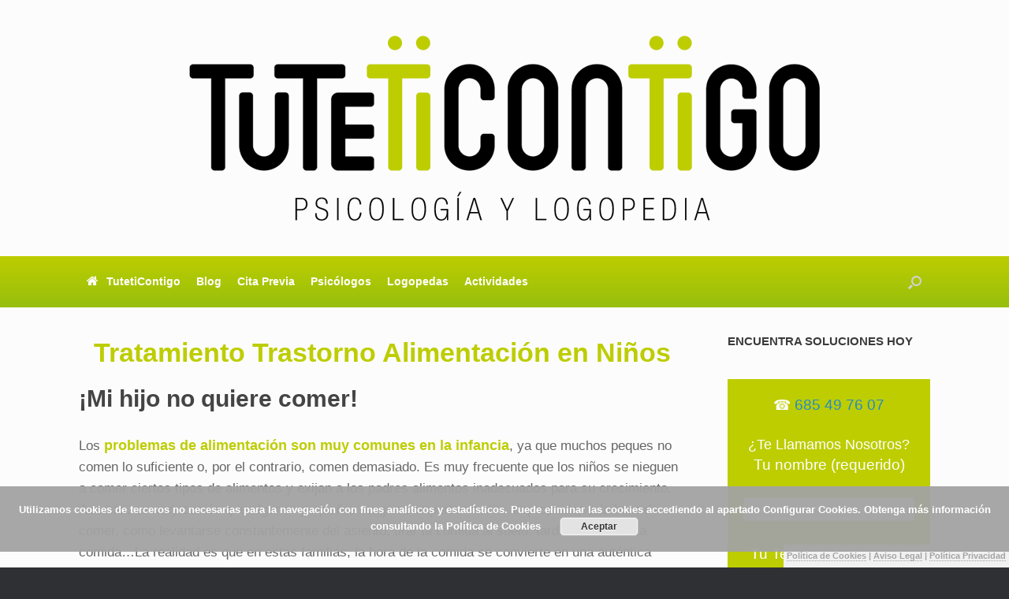

--- FILE ---
content_type: text/html; charset=UTF-8
request_url: https://tuteticontigo.com/psicologos-malaga/problemas-alimentacion-ninos/
body_size: 13183
content:
<!DOCTYPE html><html lang=es><head><meta charset="UTF-8"><meta http-equiv="X-UA-Compatible" content="IE=10"><title>Tratamiento Trastorno Alimentación en Niños →【TutetiContigo】</title><link rel=profile href=http://gmpg.org/xfn/11><link rel=pingback href=https://tuteticontigo.com/xmlrpc.php><style>Default CSS Comment</style><meta name='robots' content='index, follow, max-image-preview:large, max-snippet:-1, max-video-preview:-1'><meta name="description" content="¡Mi hijo no quiere comer! ✔ Terapia Psicológica Infantil en Problemas de alimentación en niños pequeños y niños de preescolar y primaria ☎ 685497607"><link rel=canonical href=https://tuteticontigo.com/psicologos-malaga/problemas-alimentacion-ninos/ ><meta property="og:locale" content="es_ES"><meta property="og:type" content="article"><meta property="og:title" content="Tratamiento Trastorno Alimentación en Niños →【TutetiContigo】"><meta property="og:description" content="¡Mi hijo no quiere comer! ✔ Terapia Psicológica Infantil en Problemas de alimentación en niños pequeños y niños de preescolar y primaria ☎ 685497607"><meta property="og:url" content="https://tuteticontigo.com/psicologos-malaga/problemas-alimentacion-ninos/"><meta property="og:site_name" content="TutetiContigo"><meta property="article:publisher" content="http://www.facebook.com/tuteticontigo"><meta property="og:image" content="https://tuteticontigo.com/wp-content/uploads/2018/05/problemas-alimentacion-niños-preescolar-primaria.jpg"><meta property="og:image:width" content="390"><meta property="og:image:height" content="260"><meta property="og:image:type" content="image/jpeg"><meta name="twitter:card" content="summary_large_image"><meta name="twitter:site" content="@TutetiContigo"><meta name="twitter:label1" content="Tiempo de lectura"><meta name="twitter:data1" content="7 minutos"> <script type=application/ld+json class=yoast-schema-graph>{"@context":"https://schema.org","@graph":[{"@type":"Article","@id":"https://tuteticontigo.com/psicologos-malaga/problemas-alimentacion-ninos/#article","isPartOf":{"@id":"https://tuteticontigo.com/psicologos-malaga/problemas-alimentacion-ninos/"},"author":{"name":"Laura Cazalla Soto","@id":"https://tuteticontigo.com/#/schema/person/fbf654f4dc761ebfb16d937dec370866"},"headline":"Tratamiento Trastorno Alimentación en Niños","mainEntityOfPage":{"@id":"https://tuteticontigo.com/psicologos-malaga/problemas-alimentacion-ninos/"},"wordCount":1385,"publisher":{"@id":"https://tuteticontigo.com/#organization"},"image":{"@id":"https://tuteticontigo.com/psicologos-malaga/problemas-alimentacion-ninos/#primaryimage"},"thumbnailUrl":"https://tuteticontigo.com/wp-content/uploads/2018/05/problemas-alimentacion-niños-preescolar-primaria.jpg","inLanguage":"es"},{"@type":"WebPage","@id":"https://tuteticontigo.com/psicologos-malaga/problemas-alimentacion-ninos/","url":"https://tuteticontigo.com/psicologos-malaga/problemas-alimentacion-ninos/","name":"Tratamiento Trastorno Alimentación en Niños →【TutetiContigo】","isPartOf":{"@id":"https://tuteticontigo.com/#website"},"primaryImageOfPage":{"@id":"https://tuteticontigo.com/psicologos-malaga/problemas-alimentacion-ninos/#primaryimage"},"image":{"@id":"https://tuteticontigo.com/psicologos-malaga/problemas-alimentacion-ninos/#primaryimage"},"thumbnailUrl":"https://tuteticontigo.com/wp-content/uploads/2018/05/problemas-alimentacion-niños-preescolar-primaria.jpg","description":"¡Mi hijo no quiere comer! ✔ Terapia Psicológica Infantil en Problemas de alimentación en niños pequeños y niños de preescolar y primaria ☎ 685497607","breadcrumb":{"@id":"https://tuteticontigo.com/psicologos-malaga/problemas-alimentacion-ninos/#breadcrumb"},"inLanguage":"es","potentialAction":[{"@type":"ReadAction","target":["https://tuteticontigo.com/psicologos-malaga/problemas-alimentacion-ninos/"]}]},{"@type":"ImageObject","inLanguage":"es","@id":"https://tuteticontigo.com/psicologos-malaga/problemas-alimentacion-ninos/#primaryimage","url":"https://tuteticontigo.com/wp-content/uploads/2018/05/problemas-alimentacion-niños-preescolar-primaria.jpg","contentUrl":"https://tuteticontigo.com/wp-content/uploads/2018/05/problemas-alimentacion-niños-preescolar-primaria.jpg","width":"390","height":"260"},{"@type":"BreadcrumbList","@id":"https://tuteticontigo.com/psicologos-malaga/problemas-alimentacion-ninos/#breadcrumb","itemListElement":[{"@type":"ListItem","position":1,"name":"Tuteticontigo","item":"https://tuteticontigo.com/"},{"@type":"ListItem","position":2,"name":"Psicólogos en Málaga Capital &#8211; Teatinos","item":"https://tuteticontigo.com/psicologos-malaga/"},{"@type":"ListItem","position":3,"name":"Tratamiento Trastorno Alimentación en Niños"}]},{"@type":"WebSite","@id":"https://tuteticontigo.com/#website","url":"https://tuteticontigo.com/","name":"TutetiContigo","description":"Centro de Psicología y Logopedia en la ciudad de Málaga (Teatinos). Evaluación, diagnóstico y tratamiento de niños, adolescentes, jóvenes,adultos. Especialistas en programas de pareja y programas familiares. Además realizamos actividades educativas para niños y programas de salud integral para potenciar habilidades físicas, cognitivas y emocionales.","publisher":{"@id":"https://tuteticontigo.com/#organization"},"potentialAction":[{"@type":"SearchAction","target":{"@type":"EntryPoint","urlTemplate":"https://tuteticontigo.com/?s={search_term_string}"},"query-input":{"@type":"PropertyValueSpecification","valueRequired":true,"valueName":"search_term_string"}}],"inLanguage":"es"},{"@type":"Organization","@id":"https://tuteticontigo.com/#organization","name":"TutetiContigo","url":"https://tuteticontigo.com/","logo":{"@type":"ImageObject","inLanguage":"es","@id":"https://tuteticontigo.com/#/schema/logo/image/","url":"https://tuteticontigo.com/wp-content/uploads/2014/08/logo-tuteticontigo-piscologia-y-logopedia.png","contentUrl":"https://tuteticontigo.com/wp-content/uploads/2014/08/logo-tuteticontigo-piscologia-y-logopedia.png","width":800,"height":235,"caption":"TutetiContigo"},"image":{"@id":"https://tuteticontigo.com/#/schema/logo/image/"},"sameAs":["http://www.facebook.com/tuteticontigo","https://x.com/TutetiContigo","https://www.instagram.com/tuteticontigo_mlg/"]},{"@type":"Person","@id":"https://tuteticontigo.com/#/schema/person/fbf654f4dc761ebfb16d937dec370866","name":"Laura Cazalla Soto","image":{"@type":"ImageObject","inLanguage":"es","@id":"https://tuteticontigo.com/#/schema/person/image/","url":"https://secure.gravatar.com/avatar/adb97fcb34f7b269adac34da5ef3173d?s=96&r=g","contentUrl":"https://secure.gravatar.com/avatar/adb97fcb34f7b269adac34da5ef3173d?s=96&r=g","caption":"Laura Cazalla Soto"}}]}</script>  <script>function getCookie(name) {
						var regexp = new RegExp("(?:^" + name + "|;\\s*"+ name + ")=(.*?)(?:;|$)", "g");
						var result = regexp.exec(document.cookie);
						return (result === null) ? null : result[1];
				}</script> <link rel=stylesheet href=https://tuteticontigo.com/wp-content/cache/minify/1121d.css media=all><link rel=stylesheet href=https://tuteticontigo.com/wp-content/cache/minify/bb2c7.css media=all><link rel=stylesheet href=https://tuteticontigo.com/wp-content/cache/minify/0497a.css media=all><link rel=stylesheet href=https://tuteticontigo.com/wp-content/cache/minify/a5ff7.css media=all><link rel=stylesheet href=https://tuteticontigo.com/wp-content/cache/minify/2466c.css media=all><style id=classic-theme-styles-inline-css>/*! This file is auto-generated */
.wp-block-button__link{color:#fff;background-color:#32373c;border-radius:9999px;box-shadow:none;text-decoration:none;padding:calc(.667em + 2px) calc(1.333em + 2px);font-size:1.125em}.wp-block-file__button{background:#32373c;color:#fff;text-decoration:none}</style><style id=global-styles-inline-css>/*<![CDATA[*/:root{--wp--preset--aspect-ratio--square:1;--wp--preset--aspect-ratio--4-3:4/3;--wp--preset--aspect-ratio--3-4:3/4;--wp--preset--aspect-ratio--3-2:3/2;--wp--preset--aspect-ratio--2-3:2/3;--wp--preset--aspect-ratio--16-9:16/9;--wp--preset--aspect-ratio--9-16:9/16;--wp--preset--color--black:#000;--wp--preset--color--cyan-bluish-gray:#abb8c3;--wp--preset--color--white:#fff;--wp--preset--color--pale-pink:#f78da7;--wp--preset--color--vivid-red:#cf2e2e;--wp--preset--color--luminous-vivid-orange:#ff6900;--wp--preset--color--luminous-vivid-amber:#fcb900;--wp--preset--color--light-green-cyan:#7bdcb5;--wp--preset--color--vivid-green-cyan:#00d084;--wp--preset--color--pale-cyan-blue:#8ed1fc;--wp--preset--color--vivid-cyan-blue:#0693e3;--wp--preset--color--vivid-purple:#9b51e0;--wp--preset--gradient--vivid-cyan-blue-to-vivid-purple:linear-gradient(135deg,rgba(6,147,227,1) 0%,rgb(155,81,224) 100%);--wp--preset--gradient--light-green-cyan-to-vivid-green-cyan:linear-gradient(135deg,rgb(122,220,180) 0%,rgb(0,208,130) 100%);--wp--preset--gradient--luminous-vivid-amber-to-luminous-vivid-orange:linear-gradient(135deg,rgba(252,185,0,1) 0%,rgba(255,105,0,1) 100%);--wp--preset--gradient--luminous-vivid-orange-to-vivid-red:linear-gradient(135deg,rgba(255,105,0,1) 0%,rgb(207,46,46) 100%);--wp--preset--gradient--very-light-gray-to-cyan-bluish-gray:linear-gradient(135deg,rgb(238,238,238) 0%,rgb(169,184,195) 100%);--wp--preset--gradient--cool-to-warm-spectrum:linear-gradient(135deg,rgb(74,234,220) 0%,rgb(151,120,209) 20%,rgb(207,42,186) 40%,rgb(238,44,130) 60%,rgb(251,105,98) 80%,rgb(254,248,76) 100%);--wp--preset--gradient--blush-light-purple:linear-gradient(135deg,rgb(255,206,236) 0%,rgb(152,150,240) 100%);--wp--preset--gradient--blush-bordeaux:linear-gradient(135deg,rgb(254,205,165) 0%,rgb(254,45,45) 50%,rgb(107,0,62) 100%);--wp--preset--gradient--luminous-dusk:linear-gradient(135deg,rgb(255,203,112) 0%,rgb(199,81,192) 50%,rgb(65,88,208) 100%);--wp--preset--gradient--pale-ocean:linear-gradient(135deg,rgb(255,245,203) 0%,rgb(182,227,212) 50%,rgb(51,167,181) 100%);--wp--preset--gradient--electric-grass:linear-gradient(135deg,rgb(202,248,128) 0%,rgb(113,206,126) 100%);--wp--preset--gradient--midnight:linear-gradient(135deg,rgb(2,3,129) 0%,rgb(40,116,252) 100%);--wp--preset--font-size--small:13px;--wp--preset--font-size--medium:20px;--wp--preset--font-size--large:36px;--wp--preset--font-size--x-large:42px;--wp--preset--spacing--20:0.44rem;--wp--preset--spacing--30:0.67rem;--wp--preset--spacing--40:1rem;--wp--preset--spacing--50:1.5rem;--wp--preset--spacing--60:2.25rem;--wp--preset--spacing--70:3.38rem;--wp--preset--spacing--80:5.06rem;--wp--preset--shadow--natural:6px 6px 9px rgba(0, 0, 0, 0.2);--wp--preset--shadow--deep:12px 12px 50px rgba(0, 0, 0, 0.4);--wp--preset--shadow--sharp:6px 6px 0px rgba(0, 0, 0, 0.2);--wp--preset--shadow--outlined:6px 6px 0px -3px rgba(255, 255, 255, 1), 6px 6px rgba(0, 0, 0, 1);--wp--preset--shadow--crisp:6px 6px 0px rgba(0, 0, 0, 1)}:where(.is-layout-flex){gap:0.5em}:where(.is-layout-grid){gap:0.5em}body .is-layout-flex{display:flex}.is-layout-flex{flex-wrap:wrap;align-items:center}.is-layout-flex>:is(*,div){margin:0}body .is-layout-grid{display:grid}.is-layout-grid>:is(*,div){margin:0}:where(.wp-block-columns.is-layout-flex){gap:2em}:where(.wp-block-columns.is-layout-grid){gap:2em}:where(.wp-block-post-template.is-layout-flex){gap:1.25em}:where(.wp-block-post-template.is-layout-grid){gap:1.25em}.has-black-color{color:var(--wp--preset--color--black) !important}.has-cyan-bluish-gray-color{color:var(--wp--preset--color--cyan-bluish-gray) !important}.has-white-color{color:var(--wp--preset--color--white) !important}.has-pale-pink-color{color:var(--wp--preset--color--pale-pink) !important}.has-vivid-red-color{color:var(--wp--preset--color--vivid-red) !important}.has-luminous-vivid-orange-color{color:var(--wp--preset--color--luminous-vivid-orange) !important}.has-luminous-vivid-amber-color{color:var(--wp--preset--color--luminous-vivid-amber) !important}.has-light-green-cyan-color{color:var(--wp--preset--color--light-green-cyan) !important}.has-vivid-green-cyan-color{color:var(--wp--preset--color--vivid-green-cyan) !important}.has-pale-cyan-blue-color{color:var(--wp--preset--color--pale-cyan-blue) !important}.has-vivid-cyan-blue-color{color:var(--wp--preset--color--vivid-cyan-blue) !important}.has-vivid-purple-color{color:var(--wp--preset--color--vivid-purple) !important}.has-black-background-color{background-color:var(--wp--preset--color--black) !important}.has-cyan-bluish-gray-background-color{background-color:var(--wp--preset--color--cyan-bluish-gray) !important}.has-white-background-color{background-color:var(--wp--preset--color--white) !important}.has-pale-pink-background-color{background-color:var(--wp--preset--color--pale-pink) !important}.has-vivid-red-background-color{background-color:var(--wp--preset--color--vivid-red) !important}.has-luminous-vivid-orange-background-color{background-color:var(--wp--preset--color--luminous-vivid-orange) !important}.has-luminous-vivid-amber-background-color{background-color:var(--wp--preset--color--luminous-vivid-amber) !important}.has-light-green-cyan-background-color{background-color:var(--wp--preset--color--light-green-cyan) !important}.has-vivid-green-cyan-background-color{background-color:var(--wp--preset--color--vivid-green-cyan) !important}.has-pale-cyan-blue-background-color{background-color:var(--wp--preset--color--pale-cyan-blue) !important}.has-vivid-cyan-blue-background-color{background-color:var(--wp--preset--color--vivid-cyan-blue) !important}.has-vivid-purple-background-color{background-color:var(--wp--preset--color--vivid-purple) !important}.has-black-border-color{border-color:var(--wp--preset--color--black) !important}.has-cyan-bluish-gray-border-color{border-color:var(--wp--preset--color--cyan-bluish-gray) !important}.has-white-border-color{border-color:var(--wp--preset--color--white) !important}.has-pale-pink-border-color{border-color:var(--wp--preset--color--pale-pink) !important}.has-vivid-red-border-color{border-color:var(--wp--preset--color--vivid-red) !important}.has-luminous-vivid-orange-border-color{border-color:var(--wp--preset--color--luminous-vivid-orange) !important}.has-luminous-vivid-amber-border-color{border-color:var(--wp--preset--color--luminous-vivid-amber) !important}.has-light-green-cyan-border-color{border-color:var(--wp--preset--color--light-green-cyan) !important}.has-vivid-green-cyan-border-color{border-color:var(--wp--preset--color--vivid-green-cyan) !important}.has-pale-cyan-blue-border-color{border-color:var(--wp--preset--color--pale-cyan-blue) !important}.has-vivid-cyan-blue-border-color{border-color:var(--wp--preset--color--vivid-cyan-blue) !important}.has-vivid-purple-border-color{border-color:var(--wp--preset--color--vivid-purple) !important}.has-vivid-cyan-blue-to-vivid-purple-gradient-background{background:var(--wp--preset--gradient--vivid-cyan-blue-to-vivid-purple) !important}.has-light-green-cyan-to-vivid-green-cyan-gradient-background{background:var(--wp--preset--gradient--light-green-cyan-to-vivid-green-cyan) !important}.has-luminous-vivid-amber-to-luminous-vivid-orange-gradient-background{background:var(--wp--preset--gradient--luminous-vivid-amber-to-luminous-vivid-orange) !important}.has-luminous-vivid-orange-to-vivid-red-gradient-background{background:var(--wp--preset--gradient--luminous-vivid-orange-to-vivid-red) !important}.has-very-light-gray-to-cyan-bluish-gray-gradient-background{background:var(--wp--preset--gradient--very-light-gray-to-cyan-bluish-gray) !important}.has-cool-to-warm-spectrum-gradient-background{background:var(--wp--preset--gradient--cool-to-warm-spectrum) !important}.has-blush-light-purple-gradient-background{background:var(--wp--preset--gradient--blush-light-purple) !important}.has-blush-bordeaux-gradient-background{background:var(--wp--preset--gradient--blush-bordeaux) !important}.has-luminous-dusk-gradient-background{background:var(--wp--preset--gradient--luminous-dusk) !important}.has-pale-ocean-gradient-background{background:var(--wp--preset--gradient--pale-ocean) !important}.has-electric-grass-gradient-background{background:var(--wp--preset--gradient--electric-grass) !important}.has-midnight-gradient-background{background:var(--wp--preset--gradient--midnight) !important}.has-small-font-size{font-size:var(--wp--preset--font-size--small) !important}.has-medium-font-size{font-size:var(--wp--preset--font-size--medium) !important}.has-large-font-size{font-size:var(--wp--preset--font-size--large) !important}.has-x-large-font-size{font-size:var(--wp--preset--font-size--x-large) !important}:where(.wp-block-post-template.is-layout-flex){gap:1.25em}:where(.wp-block-post-template.is-layout-grid){gap:1.25em}:where(.wp-block-columns.is-layout-flex){gap:2em}:where(.wp-block-columns.is-layout-grid){gap:2em}:root :where(.wp-block-pullquote){font-size:1.5em;line-height:1.6}/*]]>*/</style><link rel=stylesheet href=https://tuteticontigo.com/wp-content/cache/minify/4c431.css media=all><link rel=stylesheet href=https://tuteticontigo.com/wp-content/cache/minify/3564b.css media=all><link rel=stylesheet href=https://tuteticontigo.com/wp-content/cache/minify/d00aa.css media=all><style id=fep-common-style-inline-css>#fep-wrapper{background-color:;color:#000}#fep-wrapper a:not(.fep-button,.fep-button-active){color:#000080}.fep-button{background-color:#F0FCFF;color:#000}.fep-button:hover,.fep-button-active{background-color:#D3EEF5;color:#000}.fep-odd-even>div:nth-child(odd){background-color:#F2F7FC}.fep-odd-even>div:nth-child(even){background-color:#FAFAFA}.fep-message .fep-message-title-heading, .fep-per-message .fep-message-title{background-color:#F2F7FC}#fep-content-single-heads .fep-message-head:hover,#fep-content-single-heads .fep-message-head-active{background-color:#D3EEF5;color:#000}</style><link rel=stylesheet href=https://tuteticontigo.com/wp-content/cache/minify/93891.css media=all><link rel=stylesheet href=https://tuteticontigo.com/wp-content/cache/minify/300ec.css media=all><link rel=stylesheet href=https://tuteticontigo.com/wp-content/cache/minify/366fc.css media=all><link rel=stylesheet href=https://tuteticontigo.com/wp-content/cache/minify/09a40.css media=all><link rel=stylesheet href=https://tuteticontigo.com/wp-content/cache/minify/5d780.css media=all><link rel=stylesheet href=https://tuteticontigo.com/wp-content/cache/minify/f500c.css media=all><link rel=stylesheet href=https://tuteticontigo.com/wp-content/cache/minify/f214e.css media=all> <script src=https://tuteticontigo.com/wp-includes/js/jquery/jquery.min.js id=jquery-core-js></script> <script defer src=https://tuteticontigo.com/wp-includes/js/jquery/jquery-migrate.min.js id=jquery-migrate-js></script> <script defer src=https://tuteticontigo.com/wp-content/plugins/easy-bootstrap-shortcodes/js/bootstrap.min.js id=bootstrap-js></script> <script defer src=https://tuteticontigo.com/wp-content/plugins/related-posts-thumbnails/assets/blocks/js/frontend.blocks.js id=rpt-blocks-frontend-js></script> <script defer src=https://tuteticontigo.com/wp-content/plugins/child-pages-shortcode/js/child-pages-shortcode.min.js id=child-pages-shortcode-js></script> <script defer src=https://tuteticontigo.com/wp-content/themes/vantage/js/jquery.flexslider.min.js id=flexslider-js></script> <script defer src=https://tuteticontigo.com/wp-content/themes/vantage/js/jquery.fitvids.min.js id=fitvids-js></script> <script defer src=https://tuteticontigo.com/wp-content/themes/vantage/js/jquery.theme-main.min.js id=vantage-main-js></script> <script id=rich-reviews-js-extra>var php_vars = {"excerpt_length":"150","maybe_some_other_stuff":"Probably Not"};
var translation = {"read_more":"Ver +","less":"Less"};</script> <script defer src=https://tuteticontigo.com/wp-content/plugins/rich-reviews/js/rich-reviews.js id=rich-reviews-js></script> <!--[if lt IE 9]> <script src=https://tuteticontigo.com/wp-content/themes/vantage/js/html5.js></script> <![endif]--> <!--[if (gte IE 6)&(lte IE 8)]> <script src=https://tuteticontigo.com/wp-content/themes/vantage/js/selectivizr.js></script> <![endif]--><meta name="viewport" content="width=device-width, initial-scale=1"><style>#related_posts_thumbnails
li{border-right:1px solid #ddd;background-color:#fff}#related_posts_thumbnails li:hover{background-color:#eee}.relpost_content{font-size:14px;color:#bdcd00}.relpost-block-single{background-color:#fff;border-right:1px solid  #ddd;border-left:1px solid  #ddd;margin-right:-1px}.relpost-block-single:hover{background-color:#eee}</style><style media=screen>#footer-widgets
.widget{width:33.333%}@media screen and (max-width: 640px){#footer-widgets
.widget{width:auto;float:none}}</style><style id=vantage-footer-widgets>#footer-widgets
aside{width:33.333%}</style><link rel=icon href=https://tuteticontigo.com/wp-content/uploads/2015/10/cropped-tuteticontigo-icon-32x32.png sizes=32x32><link rel=icon href=https://tuteticontigo.com/wp-content/uploads/2015/10/cropped-tuteticontigo-icon-192x192.png sizes=192x192><link rel=apple-touch-icon href=https://tuteticontigo.com/wp-content/uploads/2015/10/cropped-tuteticontigo-icon-180x180.png><meta name="msapplication-TileImage" content="https://tuteticontigo.com/wp-content/uploads/2015/10/cropped-tuteticontigo-icon-270x270.png"><style id=wp-custom-css>ins{background:#fff !important}</style></head><body class="page-template page-template-templates page-template-template-contacto page-template-templatestemplate-contacto-php page page-id-5688 page-child parent-pageid-42 group-blog responsive layout-full no-js has-menu-search"><div id=page-wrapper><header id=masthead class=site-header role=banner><div class="hgroup full-container"> <span class=logo><img src=https://tuteticontigo.com/wp-content/uploads/2014/08/logo-tuteticontigo-piscologia-y-logopedia.png  width=800  height=235  alt="TutetiContigo Logo"></span><div class=support-text></div></div><nav role=navigation class="site-navigation main-navigation primary "><div class=full-container><div id=search-icon><div id=search-icon-icon><div class=vantage-icon-search></div></div><form method=get class=searchform action=https://tuteticontigo.com/ role=search> <input type=text class=field name=s value></form></div><div class=menu-menu-1-container><ul id=menu-menu-1 class=menu><li id=menu-item-10330 class="menu-item menu-item-type-post_type menu-item-object-page menu-item-home menu-item-has-children menu-item-10330"><a title="TutetiContigo &#8211; Centro Psicológico en Málaga" href=https://tuteticontigo.com/ ><span class=icon-home></span>TutetiContigo</a><ul class=sub-menu> <li id=menu-item-75 class="menu-item menu-item-type-post_type menu-item-object-page menu-item-75"><a href=https://tuteticontigo.com/quienes-somos/ >Equipo Terapéutico</a></li></ul> </li> <li id=menu-item-404 class="menu-item menu-item-type-post_type menu-item-object-page menu-item-404"><a title="Blog Psicología y Blog de Logopedia" href=https://tuteticontigo.com/blog-psicologia-y-blog-de-logopedia/ >Blog</a></li> <li id=menu-item-88 class="menu-item menu-item-type-post_type menu-item-object-page menu-item-88"><a title="Contacto y Cita Previa" href=https://tuteticontigo.com/contacto/ >Cita Previa</a></li> <li id=menu-item-103 class="menu-item menu-item-type-post_type menu-item-object-page current-page-ancestor menu-item-has-children menu-item-103"><a title="Especialidades Psicólogos Málaga" href=https://tuteticontigo.com/psicologos-malaga/ >Psicólogos</a><ul class=sub-menu> <li id=menu-item-9017 class="menu-item menu-item-type-post_type menu-item-object-page menu-item-9017"><a title="Psicólogo Infantil Málaga" href=https://tuteticontigo.com/psicologos-malaga/psicologia-infantil/ >Psicólogo Infantil</a></li> <li id=menu-item-9018 class="menu-item menu-item-type-post_type menu-item-object-page menu-item-9018"><a title="Psicólogo Adolescentes Málaga" href=https://tuteticontigo.com/psicologos-malaga/psicologia-adolescentes-y-jovenes/ >Psicólogo Adolescentes</a></li> <li id=menu-item-9019 class="menu-item menu-item-type-post_type menu-item-object-page menu-item-9019"><a title="Psicólogo Familiar Málaga" href=https://tuteticontigo.com/psicologos-malaga/terapia-familiar-malaga/ >Psicólogo Familiar</a></li> <li id=menu-item-9020 class="menu-item menu-item-type-post_type menu-item-object-page menu-item-9020"><a title="Terapia de Pareja en Málaga" href=https://tuteticontigo.com/amor-y-relaciones/terapia-de-pareja/ >Terapia de Pareja</a></li> <li id=menu-item-2052 class="menu-item menu-item-type-post_type menu-item-object-page menu-item-2052"><a title="Psicólogos Málaga Precios" href=https://tuteticontigo.com/psicologos-malaga/precios-psicologos-malaga/ >Tarifas Psicólogo</a></li></ul> </li> <li id=menu-item-102 class="menu-item menu-item-type-post_type menu-item-object-page menu-item-102"><a href=https://tuteticontigo.com/logopedia/ >Logopedas</a></li> <li id=menu-item-1915 class="menu-item menu-item-type-custom menu-item-object-custom menu-item-has-children menu-item-1915"><a href=#><span class=icon></span>Actividades</a><ul class=sub-menu> <li id=menu-item-1916 class="menu-item menu-item-type-post_type menu-item-object-page menu-item-1916"><a href=https://tuteticontigo.com/actividades-para-bebes-malaga/ >Bebés (0 a 36 meses)</a></li> <li id=menu-item-2962 class="menu-item menu-item-type-post_type menu-item-object-page menu-item-2962"><a href=https://tuteticontigo.com/actividades-extraescolares-malaga/ >Primaria (6-12 años)</a></li> <li id=menu-item-2154 class="menu-item menu-item-type-post_type menu-item-object-page menu-item-2154"><a href=https://tuteticontigo.com/tratamiento-ansiedad-y-depresion-en-grupo/ >OPTIMISMO en Adultos</a></li> <li id=menu-item-1827 class="menu-item menu-item-type-custom menu-item-object-custom menu-item-1827"><a href=https://tuteticontigo.com/cambiar-vida-4-semanas-comenzamos/ ><span class=icon></span>#Reto 30 Días</a></li></ul> </li></ul></div></div></nav></header><div id=main class=site-main><div class=full-container><div id=primary class=content-area><div id=content class=site-content role=main><article id=post-5688 class="post-5688 page type-page status-publish has-post-thumbnail hentry post"><div class=entry-main><header class=entry-header><h1 class="entry-title">Tratamiento Trastorno Alimentación en Niños</h1></header><div class=entry-content><h2>¡Mi hijo no quiere comer!</h2><p>Los <span style="color: #bdcd00;"><strong>problemas de alimentación son muy comunes en la infancia</strong></span>, ya que muchos peques no comen lo suficiente o, por el contrario, comen demasiado. Es muy frecuente que los niños se nieguen a comer ciertos tipos de alimentos y exijan a los padres alimentos inadecuados para su crecimiento. Además, es muy común que algunos pequeños tengan comportamientos inapropiados a la hora de comer, como levantarse constantemente del asiento, tirar la comida al suelo, tardar mucho en la comida&#8230;La realidad es que en estas familias, la hora de la comida se convierte en una auténtica batalla tanto para los peques como para padres y madres.<em> ¡Sufren todos!</em></p><h2><i class=" fa fa-check-square " style=color:#bdcd00;></i> Problemas de alimentación en niños pequeños</h2><p>La base de los trastornos de alimentación en la Infancia suele ser problemas de conducta, originados por una mala experiencia en la conducta alimentaria o por el miedo de realizar la ingesta de alimentos sólidos.<img fetchpriority=high decoding=async class="alignright wp-image-5753 size-full" src=https://tuteticontigo.com/wp-content/uploads/2018/05/problemas-alimentacion-bebes.jpg alt="Terapia Psicológica Trastornos de la Alimentación" width=450 height=300 srcset="https://tuteticontigo.com/wp-content/uploads/2018/05/problemas-alimentacion-bebes.jpg 450w, https://tuteticontigo.com/wp-content/uploads/2018/05/problemas-alimentacion-bebes-300x200.jpg 300w, https://tuteticontigo.com/wp-content/uploads/2018/05/problemas-alimentacion-bebes-272x182.jpg 272w" sizes="(max-width: 450px) 100vw, 450px"></p><p>Una situación muy frecuente suele ser el <strong><span style="color: #bdcd00;">miedo materno o paterno al atragantamiento</span></strong>. Esta situación provoca que el cambio de alimentación triturada a la sólida se retrase, lo que puede originar anormalidades y problemas.</p><p>Otro de los problemas más comunes por los que las familias acuden a consulta es que su peque no quiere realizar el cambio de las comidas propias de bebes a las comidas de un niño de mayor edad, es decir, el <strong><span style="color: #bdcd00;">paso de la comida triturada a la sólida</span></strong>. En estos casos los peques se niegan a masticar y los padres por miedo acaban cediendo y siguen triturando los alimentos.</p><h2><i class=" fa fa-check-square " style=color:#bdcd00;></i> Problemas de alimentación en niños de preescolar y primaria</h2><h3><i class=" glyphicon glyphicon-ok-sign " style="color:#bdcd00; font-size:15px;"></i> Dificultades de alimentación por rechazo de determinados tipos de alimento</h3><p>Otro problema muy frecuente es que los <strong><span style="color: #bdcd00;">niños se niegan a comer ciertos tipos de alimentos</span></strong>. Normalmente, se debe a que el cambio previo de una alimentación líquida a una sólida no siguió unas pautas correctas.<img decoding=async class="alignright wp-image-5754 size-full" src=https://tuteticontigo.com/wp-content/uploads/2018/05/problemas-alimentacion-niños-preescolar-primaria.jpg alt="Terapia Psicológica para los Problemas de Alimentación en la Infancia" width=390 height=260 srcset="https://tuteticontigo.com/wp-content/uploads/2018/05/problemas-alimentacion-niños-preescolar-primaria.jpg 390w, https://tuteticontigo.com/wp-content/uploads/2018/05/problemas-alimentacion-niños-preescolar-primaria-300x200.jpg 300w, https://tuteticontigo.com/wp-content/uploads/2018/05/problemas-alimentacion-niños-preescolar-primaria-272x182.jpg 272w" sizes="(max-width: 390px) 100vw, 390px"></p><h3><i class=" glyphicon glyphicon-ok-sign " style="color:#bdcd00; font-size:15px;"></i> Problemas de alimentación en niños muy delgados</h3><p>Cuando los niños pequeños son muy delgados y además se complica en momentos evolutivos concretos como el inicio de la guardería o preescolar, e incluso cambios familiares la familia suele atravesar una situación muy difícil y de máxima preocupación. En estos casos de forma complementaria a las sesiones familiares para establecer pautas conductuales y emocionales saludables se recomienda la correcta valoración en pediatría. Una vez confirmado el estado de salud (suele ser lo más frecuente) solo seguimos con la intervención psicológica en la <a href=https://tuteticontigo.com/psicologos-malaga/psicologia-infantil/ target=_blank rel=noopener>consulta de psicología infantil</a>.</p><h3><i class=" glyphicon glyphicon-ok-sign " style="color:#bdcd00; font-size:15px;"></i> Niños con sobrepeso y obesidad.</h3><p>Actualmente las cifras de peques con sobrepeso y obesidad infantil han aumentado considerablemente en los últimos años, debido a los malos hábitos alimenticios y al sedentarismo. Los niños con sobrepeso y obesidad poseen un <strong><span style="color: #bdcd00;">índice de masa corporal superior</span></strong> al aconsejado para su edad y talla.</p><p>La obesidad infantil tiene consecuencias emocionales muy importantes, provocando una baja autoestima en los peques. Además, las consecuencias físicas son evidentes, estos pequeños corren el riesgo de padecer obesidad en la vida adulta y con ello las enfermedades asociadas.</p><h3><i class=" glyphicon glyphicon-ok-sign " style="color:#bdcd00; font-size:15px;"></i> Ingesta de sustancias no nutritivas. Pica</h3><p>Por otro lado, existen otros problemas en la infancia relacionados con la comida como por ejemplo,<strong><span style="color: #bdcd00;"> la pica</span></strong>. Un problema cuya característica esencial es una ingestión persistente de sustancias no nutritivas, la sustancia típica tiende a variar con la edad. Los niños pequeños suelen comer pintura, yeso, cuerdas, cabellos o ropa. Los niños de más edad pueden comer excrementos de animales, arena, insectos, u hojas.</p><h2><i class=" fa fa-check-square " style=color:#bdcd00;></i> ¿Por qué mi peque no quiere comer?</h2><p>Las causas de los problemas de alimentación en niños pueden ser varias:</p><ul> <li>Pérdida de apetito debido a una <strong><span style="color: #bdcd00;">enfermedad</span></strong> crónica, lo cual conllevaría la negación a comer cualquier tipo de alimento. En estos casos, primero se hace el diagnóstico desde pediatría y una vez se haya realizado el correcto diagnóstico se valora la intervención psicológica más adecuada, tanto para la familia como para el pequeño.</li> <li><strong><span style="color: #bdcd00;">Miedo a la alimentación</span></strong>. Al pequeño le da miedo comer algunos tipos de alimentos debido a una situación traumática o difícil, es decir, a una mala experiencia de aprendizaje con esa clase de alimentos.</li> <li><strong><span style="color: #bdcd00;">Imitación</span> </strong>de conductas de familiares cercanos</li> <li>Situaciones socio-familiares difíciles. En determinadas familias nos encontramos situaciones en las que hay alguna<strong><span style="color: #bdcd00;"> complicación emocional</span></strong> por fallecimiento de algún miembro, separación o divorcio y la situación emocional está en la base de las dificultades con la alimentación.</li></ul><h2><i class=" fa fa-check-square " style=color:#bdcd00;></i> ¿Por qué es importante realizar una Intervención Psicológica en los problemas de alimentación?</h2><p>Estos problemas en la conducta alimentaria suelen <strong><span style="color: #bdcd00;">provocar mucha tensión y problemas emocionales en la </span><span style="color: #bdcd00;">familia</span></strong>, <img decoding=async class="alignright wp-image-5755 size-full" src=https://tuteticontigo.com/wp-content/uploads/2018/05/psicologo-infantil-especialista-alimentacion.jpg alt="Psicólogos Especialistas en Problemas de Alimentación Infancia" width=400 height=267 srcset="https://tuteticontigo.com/wp-content/uploads/2018/05/psicologo-infantil-especialista-alimentacion.jpg 400w, https://tuteticontigo.com/wp-content/uploads/2018/05/psicologo-infantil-especialista-alimentacion-300x200.jpg 300w, https://tuteticontigo.com/wp-content/uploads/2018/05/psicologo-infantil-especialista-alimentacion-272x182.jpg 272w" sizes="(max-width: 400px) 100vw, 400px">disminuyendo su calidad de vida. A menudo la hora de la comida se convierte en una autentica batalla entre padres e hijos, donde, en caso de los pequeños, causan numerosas rabietas y los padres terminan cediendo a sus exigencias. Es por ello por lo que se hace necesario intervenir en estos problemas, puesto que previene que en un futuro se den problemas de conducta mayores.</p><p>Además, resulta muy importante solventar estos hábitos para que en un futuro no aparezcan problemas nutricionales derivados de la ingesta de alimentos que no nutren lo suficiente para el crecimiento del niño o adolescente.</p><h3><i class=" glyphicon glyphicon-ok-sign " style="color:#bdcd00; font-size:15px;"></i> ¿Cómo se ha de intervenir en los problemas alimenticios de la infancia?</h3><p>Antes de comenzar a tratar los problemas alimenticios, es necesario observar si la causa de que el niño no coma es una enfermedad orgánica o si, por el contrario, tiene su origen en aspectos psicológicos. Muchos de los problemas que se dan en la alimentación de los peques tienen como base un problema conductual.</p><h2><i class=" fa fa-check-square " style=color:#bdcd00;></i> <strong>Tratami</strong>ento de los problemas de conducta de alimentación</h2><p>En caso de que se trate de un problema de alimentación con base conductual, lo primero que realizaremos es un cambio en su ingesta diaria. Los padres deben ir introduciendo nuevos alimentos de manera progresiva y atractiva, utilizando para ello las preferencias alimentarias de los pequeños. No obstante, es normal que a los pequeños no les gusten todos los tipos de alimentos, al igual que nos ocurre a nosotros. Por ejemplo, si a nuestro pequeño de todas las frutas hay dos que no le gustan podemos optar por otras que contengan los mismos nutrientes, en lugar de obligarle a comer estas dos.</p><p>Por otro lado, se llevará a cabo una <strong><span style="color: #bdcd00;">intervención psicológica para tratar los problemas conductuales</span></strong> que estén interfiriendo en la ingesta de los alimentos.  Además, se guiará a los padres para que sigan una serie de pautas a la hora de la comida. Es muy esencial que para el pequeño la hora de la comida sea un momento tranquilo y agradable junto con todos los miembros de la familia, aprendiendo de ellos la importancia de una alimentación sana.</p><h2><i class=" fa fa-check-square " style=color:#bdcd00;></i> Cita Previa Psicólogo Infantil especialista en Problemas de alimentación Infantiles</h2><p>Si al leer esta sección te has identificado y en casa tenéis dificultades de alimentación en vuestros hijos lo mejor es que actuéis con precisión. Una correcta intervención psicológica facilitara que la familia afronte de forma eficaz las situaciones cotidianas y el peque aprenderá pautas de alimentación saludable. Para  recibir información sobre la terapia para alimentación en niños y concertar la primera cita en el centro de Psicología puedes completar el siguiente formulario:</p><div class="wpcf7 no-js" id=wpcf7-f4095-p5688-o1 lang=es-ES dir=ltr data-wpcf7-id=4095><div class=screen-reader-response><p role=status aria-live=polite aria-atomic=true></p><ul></ul></div><form action=/psicologos-malaga/problemas-alimentacion-ninos/#wpcf7-f4095-p5688-o1 method=post class="wpcf7-form init" aria-label="Formulario de contacto" novalidate=novalidate data-status=init><div style="display: none;"> <input type=hidden name=_wpcf7 value=4095> <input type=hidden name=_wpcf7_version value=6.0> <input type=hidden name=_wpcf7_locale value=es_ES> <input type=hidden name=_wpcf7_unit_tag value=wpcf7-f4095-p5688-o1> <input type=hidden name=_wpcf7_container_post value=5688> <input type=hidden name=_wpcf7_posted_data_hash value></div><p>Su nombre (requerido)</p><p><span class=wpcf7-form-control-wrap data-name=your-name><input size=40 maxlength=400 class="wpcf7-form-control wpcf7-text wpcf7-validates-as-required" aria-required=true aria-invalid=false value type=text name=your-name></span></p><p>Edad del niñ@ (requerido)</p><p><span class=wpcf7-form-control-wrap data-name=your-name><input size=40 maxlength=400 class="wpcf7-form-control wpcf7-text wpcf7-validates-as-required" aria-required=true aria-invalid=false value type=text name=your-name></span></p><p>Su e-mail (requerido)</p><p><span class=wpcf7-form-control-wrap data-name=your-email><input size=40 maxlength=400 class="wpcf7-form-control wpcf7-email wpcf7-validates-as-required wpcf7-text wpcf7-validates-as-email" aria-required=true aria-invalid=false value type=email name=your-email></span></p><p>Teléfono de contacto (requerido)</p><p><span class=wpcf7-form-control-wrap data-name=your-subject><input size=40 maxlength=400 class="wpcf7-form-control wpcf7-text" aria-invalid=false value type=text name=your-subject></span></p><p>Su mensaje</p><p><span class=wpcf7-form-control-wrap data-name=your-message><textarea cols=40 rows=10 maxlength=2000 class="wpcf7-form-control wpcf7-textarea" aria-invalid=false name=your-message></textarea></span></p><p><span class=wpcf7-form-control-wrap data-name=checkbox-aviso-legal><span class="wpcf7-form-control wpcf7-checkbox wpcf7-validates-as-required"><span class="wpcf7-list-item first last"><input type=checkbox name=checkbox-aviso-legal[] value="*Acepto Aviso"><span class=wpcf7-list-item-label>*Acepto Aviso</span></span></span></span><span class=clickable onclick=window.open(&apos;https://tuteticontigo.com/wp-content/plugins/cookie-law/politica-privacidad.php&apos;)>Pol&iacute;tica de Privacidad</span></p><p/></p><p><input class="wpcf7-form-control wpcf7-submit has-spinner" type=submit value=Enviar></p><p style="display: none !important;" class=akismet-fields-container data-prefix=_wpcf7_ak_><label>&#916;<textarea name=_wpcf7_ak_hp_textarea cols=45 rows=8 maxlength=100></textarea></label><input type=hidden id=ak_js_1 name=_wpcf7_ak_js value=42><script>document.getElementById( "ak_js_1" ).setAttribute( "value", ( new Date() ).getTime() );</script></p><div class=wpcf7-response-output aria-hidden=true></div></form></div></div><h2 style="font-size:1.5em; margin:10px 0 10px 0;"><i class=" fa fa-check-square " style=color:#bdcd00;></i> Encuentra la Terapia que necesitas según especialidades:</h2><div class="child_pages child_pages-vantage-carousel"><div id=child_page-267 class=child_page style="width:33%; min-width: 250px"><div class=child_page-container><div class=post_thumb><a href=https://tuteticontigo.com/psicologos-malaga/psicologia-infantil/ ><img src=https://tuteticontigo.com/wp-content/uploads/2014/11/terapia-psicologica-con-ninos-infantiles-272x182.jpg class="attachment-vantage-carousel size-vantage-carousel wp-post-image" alt="Psicólogo Infantil Málaga" decoding=async loading=lazy></a></div><div class=post_content><h4 style="text-align: center;"><a href=https://tuteticontigo.com/psicologos-malaga/psicologia-infantil/ >Psicólogo Infantil Málaga</a></h4></div></div></div><div id=child_page-301 class=child_page style="width:33%; min-width: 250px"><div class=child_page-container><div class=post_thumb><a href=https://tuteticontigo.com/psicologos-malaga/psicologia-adolescentes-y-jovenes/ ><img src=https://tuteticontigo.com/wp-content/uploads/2014/11/psicologo-adolescentes-malaga-272x182.jpg class="attachment-vantage-carousel size-vantage-carousel wp-post-image" alt="Psicólogos Especialistas en Adolescentes y Jóvenes en Málaga" decoding=async loading=lazy></a></div><div class=post_content><h4 style="text-align: center;"><a href=https://tuteticontigo.com/psicologos-malaga/psicologia-adolescentes-y-jovenes/ >Psicólogos Especialistas en Adolescentes y Jóvenes en Málaga</a></h4></div></div></div><div id=child_page-4714 class=child_page style="width:33%; min-width: 250px"><div class=child_page-container><div class=post_thumb><a href=https://tuteticontigo.com/psicologos-malaga/terapia-familiar-malaga/ ><img src=https://tuteticontigo.com/wp-content/uploads/2018/07/terapia-familiar-en-malaga-capital-272x182.jpg class="attachment-vantage-carousel size-vantage-carousel wp-post-image" alt="Terapia Familiar en Málaga" decoding=async loading=lazy></a></div><div class=post_content><h4 style="text-align: center;"><a href=https://tuteticontigo.com/psicologos-malaga/terapia-familiar-malaga/ >Terapia Familiar en Málaga</a></h4></div></div></div></div><div class="row "><div class="col-lg-6 col-md-12 col-xs-12 col-sm-12"><div class="child_pages child_pages-vantage-carousel"><div id=child_page-586 class=child_page style="width:100%; min-width: 250px"><div class=child_page-container><div class=post_thumb><a href=https://tuteticontigo.com/psicologos-malaga/psicologia-adultos/ ><img src=https://tuteticontigo.com/wp-content/uploads/2018/07/salud-mental-adultos-272x182.jpg class="attachment-vantage-carousel size-vantage-carousel wp-post-image" alt="Psicología Adultos" decoding=async loading=lazy></a></div><div class=post_content><h4 style="text-align: center;"><a href=https://tuteticontigo.com/psicologos-malaga/psicologia-adultos/ >Psicología Adultos</a></h4></div></div></div></div></div><div class="col-lg-6 col-md-12 col-xs-12 col-sm-12"><div class="child_pages child_pages-vantage-carousel"><div id=child_page-7003 class=child_page style="width:100%; min-width: 250px"><div class=child_page-container><div class=post_thumb><a href=https://tuteticontigo.com/amor-y-relaciones/ ><img src=https://tuteticontigo.com/wp-content/uploads/2018/07/psicologo-amor-y-relaciones-272x182.jpg class="attachment-vantage-carousel size-vantage-carousel wp-post-image" alt="Psicólogos Especialistas en Amor y Relaciones Interpersonales" decoding=async loading=lazy></a></div><div class=post_content><h4 style="text-align: center;"><a href=https://tuteticontigo.com/amor-y-relaciones/ >Psicólogos Especialistas en Amor y Relaciones Interpersonales</a></h4></div></div></div></div></div></div></div></article></div></div><div id=secondary class="widget-area contact-sidebar" role=complementary><aside id=text-6 class="widget widget_text"><h3 class="widget-title">ENCUENTRA SOLUCIONES HOY</h3><div class=textwidget><br><div class=contact-widget> ☎ <a href=tel:685497607>685 49 76 07</a><br><br> ¿Te Llamamos Nosotros?<div class="wpcf7 no-js" id=wpcf7-f109-o2 lang=es-ES dir=ltr data-wpcf7-id=109><div class=screen-reader-response><p role=status aria-live=polite aria-atomic=true></p><ul></ul></div><form action=/psicologos-malaga/problemas-alimentacion-ninos/#wpcf7-f109-o2 method=post class="wpcf7-form init" aria-label="Formulario de contacto" novalidate=novalidate data-status=init><div style="display: none;"> <input type=hidden name=_wpcf7 value=109> <input type=hidden name=_wpcf7_version value=6.0> <input type=hidden name=_wpcf7_locale value=es_ES> <input type=hidden name=_wpcf7_unit_tag value=wpcf7-f109-o2> <input type=hidden name=_wpcf7_container_post value=0> <input type=hidden name=_wpcf7_posted_data_hash value></div><p>Tu nombre (requerido)</p><p><span class=wpcf7-form-control-wrap data-name=your-name><input size=40 maxlength=400 class="wpcf7-form-control wpcf7-text wpcf7-validates-as-required" aria-required=true aria-invalid=false value type=text name=your-name></span></p><p>Tu Teléfono (requerido)</p><p><span class=wpcf7-form-control-wrap data-name=tel-llamamos><input size=40 maxlength=400 class="wpcf7-form-control wpcf7-tel wpcf7-validates-as-required wpcf7-text wpcf7-validates-as-tel" aria-required=true aria-invalid=false value type=tel name=tel-llamamos></span></p><p><span class=wpcf7-form-control-wrap data-name=checkbox-aviso-legal><span class="wpcf7-form-control wpcf7-checkbox wpcf7-validates-as-required"><span class="wpcf7-list-item first last"><input type=checkbox name=checkbox-aviso-legal[] value="*Acepto Aviso"><span class=wpcf7-list-item-label>*Acepto Aviso</span></span></span></span><span class=clickable onclick=window.open(&apos;https://tuteticontigo.com/wp-content/plugins/cookie-law/politica-privacidad.php&apos;)>Pol&iacute;tica de Privacidad</span></p><p/></p><p><input class="wpcf7-form-control wpcf7-submit has-spinner" type=submit value=Enviar></p><p style="display: none !important;" class=akismet-fields-container data-prefix=_wpcf7_ak_><label>&#916;<textarea name=_wpcf7_ak_hp_textarea cols=45 rows=8 maxlength=100></textarea></label><input type=hidden id=ak_js_2 name=_wpcf7_ak_js value=188><script>document.getElementById( "ak_js_2" ).setAttribute( "value", ( new Date() ).getTime() );</script></p><div class=wpcf7-response-output aria-hidden=true></div></form></div></div><div class=contact-widget> <a href=https://tuteticontigo.com/contacto/ target=_blank rel=noopener>¿Tienes Alguna Duda?</a></div> <script>jQuery(document).on('scroll', function() {
		if((jQuery(this).scrollTop()<= (jQuery('#masthead').position().top) + 500) || ((jQuery(this).scrollTop() + 500) >= jQuery('#colophon').position().top)){
			jQuery('#text-6').css({
				position:'absolute',
				width: '257px'
			});
		}else{
			jQuery('#text-6').css({
				position: 'fixed',
				top: '42px',
				width: '257px'
			});
		}
	})</script></div></aside></div></div></div><footer id=colophon class=site-footer role=contentinfo><div id=footer-widgets class=full-container><aside id=text-11 class="widget widget_text"><div class=textwidget><p>Tuteticontigo<br> Centro Psicología y Logopedia<br> Avenida María Victoria Atencia,<br> Edificio La Píndola &#8211; Oficina 1<br> 29010 Málaga (Andalucía &#8211; España)<br> Email:info@tuteticontigo.com<br> Teléfono/WhatsApp: <a href=tel:685497607>685497607</a></p><p>Ubicación en zona de Teatinos, cerca del Puerto de La Torre y muy bien comunicado con el centro de Málaga.</p><p style="text-align: center;">Siempre debes <a href=https://tuteticontigo.com/buen-psicologo-malaga/ ><strong>elegir a los mejores psicólogos</strong></a> y profesionales de la salud.</p></div></aside><aside id=text-3 class="widget widget_text"><h3 class="widget-title">Déjanos tu teléfono y te llamamos</h3><div class=textwidget><div class="wpcf7 no-js" id=wpcf7-f109-o3 lang=es-ES dir=ltr data-wpcf7-id=109><div class=screen-reader-response><p role=status aria-live=polite aria-atomic=true></p><ul></ul></div><form action=/psicologos-malaga/problemas-alimentacion-ninos/#wpcf7-f109-o3 method=post class="wpcf7-form init" aria-label="Formulario de contacto" novalidate=novalidate data-status=init><div style="display: none;"> <input type=hidden name=_wpcf7 value=109> <input type=hidden name=_wpcf7_version value=6.0> <input type=hidden name=_wpcf7_locale value=es_ES> <input type=hidden name=_wpcf7_unit_tag value=wpcf7-f109-o3> <input type=hidden name=_wpcf7_container_post value=0> <input type=hidden name=_wpcf7_posted_data_hash value></div><p>Tu nombre (requerido)</p><p><span class=wpcf7-form-control-wrap data-name=your-name><input size=40 maxlength=400 class="wpcf7-form-control wpcf7-text wpcf7-validates-as-required" aria-required=true aria-invalid=false value type=text name=your-name></span></p><p>Tu Teléfono (requerido)</p><p><span class=wpcf7-form-control-wrap data-name=tel-llamamos><input size=40 maxlength=400 class="wpcf7-form-control wpcf7-tel wpcf7-validates-as-required wpcf7-text wpcf7-validates-as-tel" aria-required=true aria-invalid=false value type=tel name=tel-llamamos></span></p><p><span class=wpcf7-form-control-wrap data-name=checkbox-aviso-legal><span class="wpcf7-form-control wpcf7-checkbox wpcf7-validates-as-required"><span class="wpcf7-list-item first last"><input type=checkbox name=checkbox-aviso-legal[] value="*Acepto Aviso"><span class=wpcf7-list-item-label>*Acepto Aviso</span></span></span></span><span class=clickable onclick=window.open(&apos;https://tuteticontigo.com/wp-content/plugins/cookie-law/politica-privacidad.php&apos;)>Pol&iacute;tica de Privacidad</span></p><p/></p><p><input class="wpcf7-form-control wpcf7-submit has-spinner" type=submit value=Enviar></p><p style="display: none !important;" class=akismet-fields-container data-prefix=_wpcf7_ak_><label>&#916;<textarea name=_wpcf7_ak_hp_textarea cols=45 rows=8 maxlength=100></textarea></label><input type=hidden id=ak_js_3 name=_wpcf7_ak_js value=177><script>document.getElementById( "ak_js_3" ).setAttribute( "value", ( new Date() ).getTime() );</script></p><div class=wpcf7-response-output aria-hidden=true></div></form></div></div></aside><aside id=text-2 class="widget widget_text"><div class=textwidget>Tuteticontigo se encuentra habilitado como Centro Sanitario por la Junta de Andalucía con el número de registro 42426<p style="text-align:center; margin-top:10px;"> <img src=https://tuteticontigo.com/wp-content/uploads/2014/08/juntadeandalucia-consejeria-de-saludy-bienestar-social.jpg alt="Junta de Andalucía - Consejería de Salud y Bienestar Social"> <br><br> <img src=https://tuteticontigo.com/wp-content/uploads/2014/08/ayuntamiento-de-malaga-promalaga.jpg alt="PROMÁLAGA - Ayuntamiento de Málaga"><br><br><a class="social-media-icon social-media-icon-facebook social-media-icon-medium" href=http://www.facebook.com/tuteticontigo title="Tuteticontigo Facebook" target=_blank rel=noopener><span class=icon-facebook></span></a><a class="social-media-icon social-media-icon-twitter social-media-icon-medium" href=http://twitter.com/TutetiContigo title="Tuteticontigo Twitter" target=_blank rel=noopener><span class=icon-twitter></span></a></p></div></aside></div><div id=theme-attribution><p id=breadcrumbs>	Estás en <span><span><a href=https://tuteticontigo.com/ >Tuteticontigo</a></span> » <span><a href=https://tuteticontigo.com/psicologos-malaga/ >Psicólogos en Málaga Capital &#8211; Teatinos</a></span> » <span class=breadcrumb_last aria-current=page><strong>Tratamiento Trastorno Alimentación en Niños</strong></span></span></p></div></footer></div><div style="display: none;"><div id=boxzilla-box-4447-content><div style="display: inline-block; text-align: center;"><span style="text-align: center; color: #ffffff; font-weight: bold;">Pide Cita</span><br> <span class=clickable onclick="window.open('https://wa.me/34685497607?text=Hola%2C%20deseo%20que%20me%20llamen%20en%20cuanto%20sea%20posible%20para%20solicitar%20m%C3%A1s%20informaci%C3%B3n%20sobre%20las%20consultas%20de%20TutetiContigo')" style="border-bottom: none;"><img style="display: inline;" src=https://tuteticontigo.com/wp-content/uploads/whatsapp.png alt="Contactar por Whatsapp"></span></div></div></div><script src=https://tuteticontigo.com/wp-includes/js/dist/hooks.min.js id=wp-hooks-js></script> <script src=https://tuteticontigo.com/wp-includes/js/dist/i18n.min.js id=wp-i18n-js></script> <script id=wp-i18n-js-after>wp.i18n.setLocaleData( { 'text direction\u0004ltr': [ 'ltr' ] } );</script> <script defer src=https://tuteticontigo.com/wp-content/plugins/contact-form-7/includes/swv/js/index.js id=swv-js></script> <script id=contact-form-7-js-translations>( function( domain, translations ) {
	var localeData = translations.locale_data[ domain ] || translations.locale_data.messages;
	localeData[""].domain = domain;
	wp.i18n.setLocaleData( localeData, domain );
} )( "contact-form-7", {"translation-revision-date":"2024-11-03 12:43:42+0000","generator":"GlotPress\/4.0.1","domain":"messages","locale_data":{"messages":{"":{"domain":"messages","plural-forms":"nplurals=2; plural=n != 1;","lang":"es"},"This contact form is placed in the wrong place.":["Este formulario de contacto est\u00e1 situado en el lugar incorrecto."],"Error:":["Error:"]}},"comment":{"reference":"includes\/js\/index.js"}} );</script> <script id=contact-form-7-js-before>var wpcf7 = {
    "api": {
        "root": "https:\/\/tuteticontigo.com\/wp-json\/",
        "namespace": "contact-form-7\/v1"
    },
    "cached": 1
};</script> <script defer src=https://tuteticontigo.com/wp-content/plugins/contact-form-7/includes/js/index.js id=contact-form-7-js></script> <script defer src=https://tuteticontigo.com/wp-content/plugins/honeypot/includes/js/wpa.js id=wpascript-js></script> <script id=wpascript-js-after>wpa_field_info = {"wpa_field_name":"uhmfkq3863","wpa_field_value":23250,"wpa_add_test":"no"}</script> <script id=boxzilla-js-extra>/*<![CDATA[*/var boxzilla_options = {"testMode":"","boxes":[{"id":4447,"icon":"&times;","content":"","css":{"background_color":"#bdcd00","width":200,"position":"bottom-right"},"trigger":{"method":"percentage","value":10},"animation":"fade","cookie":{"triggered":0,"dismissed":0},"rehide":true,"position":"bottom-right","screenWidthCondition":{"condition":"smaller","value":800},"closable":true,"post":{"id":4447,"title":"Pide Cita","slug":"pide-cita"}}]};/*]]>*/</script> <script defer src=https://tuteticontigo.com/wp-content/plugins/boxzilla/assets/js/script.min.js id=boxzilla-js></script> <script defer defer src=https://tuteticontigo.com/wp-content/plugins/akismet/_inc/akismet-frontend.js id=akismet-frontend-js></script>  <script async src="https://www.googletagmanager.com/gtag/js?id=G-3K8TBJC87L"></script> <script>window.dataLayer = window.dataLayer || [];
			function gtag(){dataLayer.push(arguments);}
			gtag('js', new Date());
			gtag('config', 'G-3K8TBJC87L');</script> <a href=# id=scroll-to-top title="Back To Top"><span class=vantage-icon-arrow-up></span></a><link rel=stylesheet href=https://tuteticontigo.com/wp-content/cache/minify/c69bb.css media=all><div class="cookielaw_wrapper_links cookielaw_bottom"><p><span class=clickable onclick=window.open(&apos;https://tuteticontigo.com/wp-content/plugins/cookie-law/politica-cookies.php&apos;)>Pol&iacute;tica de Cookies</span> | <span class=clickable onclick=window.open(&apos;https://tuteticontigo.com/wp-content/plugins/cookie-law/aviso-legal.php&apos;)>Aviso Legal</span> | <span class=clickable onclick=window.open(&apos;https://tuteticontigo.com/wp-content/plugins/cookie-law/politica-privacidad.php&apos;)>Pol&iacute;tica Privacidad</span></p></div> <script>jQuery(document).ready(function($){

						if (getCookie('Cookielaw')==null){
								
							$(".cookielaw_wrapper_links").after('<div class="cookielaw_wrapper cookielaw_fullbottom w3-animate-top"><p>Utilizamos cookies de terceros no necesarias para la navegación con fines analíticos y estadísticos. Puede eliminar las cookies accediendo al apartado <span class=clickable onclick=window.open(&apos;https://tuteticontigo.com/wp-content/plugins/cookie-law/politica-cookies.php#configurar_cookies&apos;)>Configurar Cookies</span>. Obtenga más información consultando la <span class=clickable onclick=window.open(&apos;https://tuteticontigo.com/wp-content/plugins/cookie-law/politica-cookies.php&apos;)>Pol&iacute;tica de Cookies</span> <button id=cookielaw_btn class=cookielaw_btn href=#>Aceptar</button></p></div>');
							
							$('#cookielaw_btn').click(function() {
								var expire = new Date();
								expire.setDate(expire.getDate() + 365); //365 Days
								document.cookie = "Cookielaw=accepted; path=/; expires=" + expire;
								$(".cookielaw_wrapper").fadeOut("fast");
								if (ga) {
									ga('send', 'event', 'Cookielaw Button', 'Accepted Cookielaw', 'https://tuteticontigo.com/psicologos-malaga/problemas-alimentacion-ninos/');
								}
							});

						};
						
				});</script> </body></html>

--- FILE ---
content_type: text/css
request_url: https://tuteticontigo.com/wp-content/cache/minify/2466c.css
body_size: 328
content:
.rpt-container{display:-ms-flexbox;display:flex;max-width:750px;-ms-flex-wrap:wrap;flex-wrap:wrap}.rpt-single{padding:10px;margin-bottom:10px;width:25%;height:150px}.rpt-img{background:#333;width:100%;height:100%}.rpt-text{font-family:Arial;font-size:13px;color:#333;border:0
none;margin:3px
0 0;padding:0;text-align:center}.rpt-represntaion-msg{font-family:Arial;font-size:16px !important;font-weight:600;text-decoration:underline}